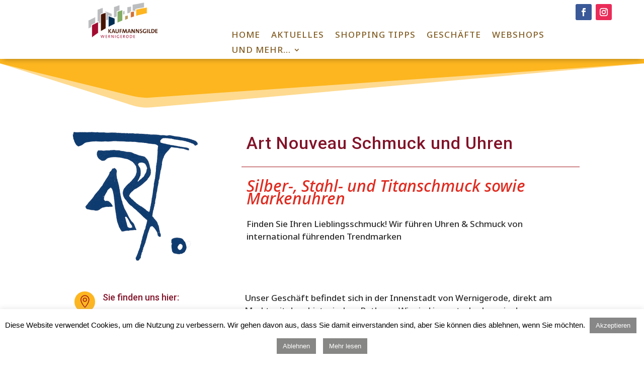

--- FILE ---
content_type: text/css
request_url: https://einkaufen-wernigerode.de/wp-content/plugins/wp-and-divi-icons-pro/css/multicolor-icons.css?ver=2.0.9
body_size: 194
content:
/*! Minified and unminified versions of this file are located in the same directory. Access unminified version by replacing the .min.css extension with .css*/
/* General styles **/

[class*="i-agsdix-mcip-"] svg {
    min-width: 1em;
    min-height: 1em;
}

/* default font font-size */
.et-pb-icon.wadip-multicolor-icon, .et_pb_blurb.wadip-multicolor-icon {
    font-size: 96px;
}

[class*="i-agsdix-mcip-"]:before, [class*="i-agsdix-mcip-"]:after {
    content: none !important;
}

.wadip-tertiary-color {
    fill: #dde4eb;
}

--- FILE ---
content_type: text/css
request_url: https://einkaufen-wernigerode.de/wp-content/themes/dv-km-child-2023/css/custom.css?ver=1.0.0
body_size: 498
content:
/*  ==================================================================
	HIER KOMMEN DEINE AUSGELAGERTEN CSS BEFEHLE REIN =================
	==================================================================  */

	/* Einstellungen für Header Fixed */

	$(window).scroll(function() {
      var sticky = $('#bh_header');
      var section = $('.et_pb_section_0'),
      
       scroll = $(window).scrollTop();
        if (scroll >= 100) { 
         sticky.addClass('fixed');
         section.addClass('move-top');
        }
        else { 
         sticky.removeClass('fixed');
         section.removeClass('move-top');
        }
     });
	
	
	
	/* Divi Read-More-link als Button anzeigen /


	/* Read more Link als Orange Button*/

.more-link{
	
background-color: #DB5A0F;
	
color: #fff;
	
overflow: hidden;
	
margin-top: 3%;
	
width: 60%;
padding-left: 3%;
	
padding-right: 3%;
	
padding-top: 0.7%;
	
padding-bottom: 0.7%;
	
border-radius: 5px;
	
border: 15px;
	
line-height: 25px;

}

/*Abstand Text zu Button*/

.post-content-inner{
	
	margin-bottom: 10px;
	
}

/* Hamburger Menü mit Bezeichnung */


/* .mobile_nav::before { content:'Menü'; vertical-align:top; line-height:2.2em; } */


/*Ende*/

--- FILE ---
content_type: text/css
request_url: https://einkaufen-wernigerode.de/wp-content/themes/dv-km-child-2023/style.css?ver=4.27.4
body_size: 550
content:
/*
 Theme Name: Divi-Korsch-Media-Child-Theme
 Theme URI: https://www.korschmedia.info/
 Description: Dies ist ein Child-Theme für Divi. Entwickelt und bereitgestellt von Korsch Media. 
 Author: Korsch Media Jürgen Korsch
 Author URI: https://korschmedia.info/
 Template: Divi
 Version: 1.0.0
 Tag: divi, child-theme, korschmedia, korsch, 
 License: GNU General Public License v2 or later
 License URI: http://www.gnu.org/licenses/gpl-2.0.html
*/




    /* Header Fixed */
    /* Wichtig: Header Sektion bekommt eine CSS ID Klasse: bh_header */

       .vertical-align {
      display:flex;
      flex-direction:column;
      justify-content:center;
    }
    @media only screen and ( min-width: 981px ) {
    #bh_header.fixed {
      position:fixed;
      width:100%;
      top:0;
      z-index:999; 
      animation: smoothScroll 1s forwards; 
      }
    }
    @keyframes smoothScroll {
      0%{    
         opacity:.7;
         transform: translateY(-200px);
         }
      100% {
         opacity:1;
         transform: translateY(0px)
         }
    }
     
    .move-top { margin-top:91px }
    
    


/*  ==================================================================
	STANDARD CSS =====================================================
	==================================================================  */


--- FILE ---
content_type: application/javascript
request_url: https://einkaufen-wernigerode.de/wp-content/themes/dv-km-child-2023/js/custom.js?ver=1.0
body_size: 169
content:
// Hier kannst Du alle jQuery Anweisungen platzieren.

jQuery(function($){

	  $('#something').addClass("firstclass secondclass");

});

//Header Funktion

jQuery(function($){

$(window).scroll(function() {
		var sticky = $('#bh_header');
		var section = $('.et_pb_section_0'),
		
			scroll = $(window).scrollTop();
				if (scroll >= 200) { 
				 sticky.addClass('fixed');
				 section.addClass('move-top');
				}
				else { 
				 sticky.removeClass('fixed');
				 section.removeClass('move-top');
				}
	});

});






